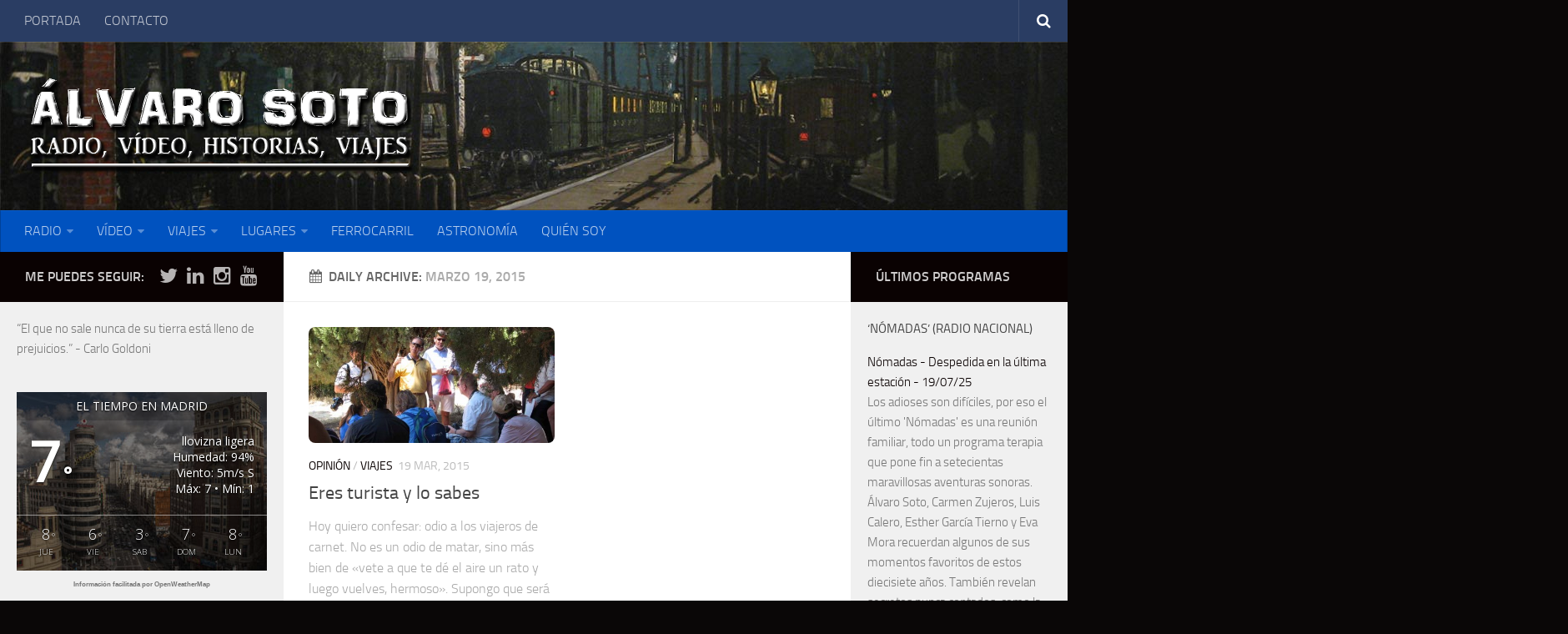

--- FILE ---
content_type: text/html; charset=UTF-8
request_url: http://alvarosoto.com/2015/03/19/
body_size: 47632
content:
<!DOCTYPE html> 
<html class="no-js" lang="es">

<head>
	<meta charset="UTF-8">
	<meta name="viewport" content="width=device-width, initial-scale=1.0">
	<link rel="profile" href="http://gmpg.org/xfn/11">
	<link rel="pingback" href="http://alvarosoto.com/xmlrpc.php">
	
	<title>19/03/2015 &#8211; ÁLVARO SOTO | WEB PERSONAL</title>
<script>document.documentElement.className = document.documentElement.className.replace("no-js","js");</script>
<link rel='dns-prefetch' href='//fonts.googleapis.com' />
<link rel='dns-prefetch' href='//s.w.org' />
<link rel="alternate" type="application/rss+xml" title="ÁLVARO SOTO | WEB PERSONAL &raquo; Feed" href="http://alvarosoto.com/feed/" />
<link rel="alternate" type="application/rss+xml" title="ÁLVARO SOTO | WEB PERSONAL &raquo; Feed de los comentarios" href="http://alvarosoto.com/comments/feed/" />
		<script type="text/javascript">
			window._wpemojiSettings = {"baseUrl":"https:\/\/s.w.org\/images\/core\/emoji\/12.0.0-1\/72x72\/","ext":".png","svgUrl":"https:\/\/s.w.org\/images\/core\/emoji\/12.0.0-1\/svg\/","svgExt":".svg","source":{"concatemoji":"http:\/\/alvarosoto.com\/wp-includes\/js\/wp-emoji-release.min.js?ver=5.3.2"}};
			!function(e,a,t){var r,n,o,i,p=a.createElement("canvas"),s=p.getContext&&p.getContext("2d");function c(e,t){var a=String.fromCharCode;s.clearRect(0,0,p.width,p.height),s.fillText(a.apply(this,e),0,0);var r=p.toDataURL();return s.clearRect(0,0,p.width,p.height),s.fillText(a.apply(this,t),0,0),r===p.toDataURL()}function l(e){if(!s||!s.fillText)return!1;switch(s.textBaseline="top",s.font="600 32px Arial",e){case"flag":return!c([127987,65039,8205,9895,65039],[127987,65039,8203,9895,65039])&&(!c([55356,56826,55356,56819],[55356,56826,8203,55356,56819])&&!c([55356,57332,56128,56423,56128,56418,56128,56421,56128,56430,56128,56423,56128,56447],[55356,57332,8203,56128,56423,8203,56128,56418,8203,56128,56421,8203,56128,56430,8203,56128,56423,8203,56128,56447]));case"emoji":return!c([55357,56424,55356,57342,8205,55358,56605,8205,55357,56424,55356,57340],[55357,56424,55356,57342,8203,55358,56605,8203,55357,56424,55356,57340])}return!1}function d(e){var t=a.createElement("script");t.src=e,t.defer=t.type="text/javascript",a.getElementsByTagName("head")[0].appendChild(t)}for(i=Array("flag","emoji"),t.supports={everything:!0,everythingExceptFlag:!0},o=0;o<i.length;o++)t.supports[i[o]]=l(i[o]),t.supports.everything=t.supports.everything&&t.supports[i[o]],"flag"!==i[o]&&(t.supports.everythingExceptFlag=t.supports.everythingExceptFlag&&t.supports[i[o]]);t.supports.everythingExceptFlag=t.supports.everythingExceptFlag&&!t.supports.flag,t.DOMReady=!1,t.readyCallback=function(){t.DOMReady=!0},t.supports.everything||(n=function(){t.readyCallback()},a.addEventListener?(a.addEventListener("DOMContentLoaded",n,!1),e.addEventListener("load",n,!1)):(e.attachEvent("onload",n),a.attachEvent("onreadystatechange",function(){"complete"===a.readyState&&t.readyCallback()})),(r=t.source||{}).concatemoji?d(r.concatemoji):r.wpemoji&&r.twemoji&&(d(r.twemoji),d(r.wpemoji)))}(window,document,window._wpemojiSettings);
		</script>
		<style type="text/css">
img.wp-smiley,
img.emoji {
	display: inline !important;
	border: none !important;
	box-shadow: none !important;
	height: 1em !important;
	width: 1em !important;
	margin: 0 .07em !important;
	vertical-align: -0.1em !important;
	background: none !important;
	padding: 0 !important;
}
</style>
	<link rel='stylesheet' id='wp-block-library-css'  href='http://alvarosoto.com/wp-includes/css/dist/block-library/style.min.css?ver=5.3.2' type='text/css' media='all' />
<link rel='stylesheet' id='awesome-weather-css'  href='http://alvarosoto.com/wp-content/plugins/awesome-weather/awesome-weather.css?ver=5.3.2' type='text/css' media='all' />
<style id='awesome-weather-inline-css' type='text/css'>
.awesome-weather-wrap { font-family: 'Open Sans', sans-serif;  font-weight: 400; font-size: 14px; line-height: 14px; } 
</style>
<link rel='stylesheet' id='opensans-googlefont-css'  href='https://fonts.googleapis.com/css?family=Open+Sans%3A400%2C300&#038;ver=5.3.2' type='text/css' media='all' />
<link rel='stylesheet' id='contact-form-7-css'  href='http://alvarosoto.com/wp-content/plugins/contact-form-7/includes/css/styles.css?ver=5.1.6' type='text/css' media='all' />
<link rel='stylesheet' id='responsive-lightbox-swipebox-front-css'  href='http://alvarosoto.com/wp-content/plugins/responsive-lightbox/assets/swipebox/source/swipebox.css?ver=5.3.2' type='text/css' media='all' />
<link rel='stylesheet' id='style-css'  href='http://alvarosoto.com/wp-content/themes/hueman/style.css?ver=5.3.2' type='text/css' media='all' />
<link rel='stylesheet' id='responsive-css'  href='http://alvarosoto.com/wp-content/themes/hueman/responsive.css?ver=5.3.2' type='text/css' media='all' />
<link rel='stylesheet' id='font-awesome-css'  href='http://alvarosoto.com/wp-content/themes/hueman/fonts/font-awesome.min.css?ver=5.3.2' type='text/css' media='all' />
<script type='text/javascript' src='http://alvarosoto.com/wp-includes/js/jquery/jquery.js?ver=1.12.4-wp'></script>
<script type='text/javascript' src='http://alvarosoto.com/wp-includes/js/jquery/jquery-migrate.min.js?ver=1.4.1'></script>
<script type='text/javascript' src='http://alvarosoto.com/wp-content/plugins/responsive-lightbox/assets/swipebox/source/jquery.swipebox.min.js?ver=5.3.2'></script>
<script type='text/javascript'>
/* <![CDATA[ */
var rlArgs = {"script":"swipebox","selector":"lightbox","custom_events":"","activeGalleries":"1","animation":"1","hideBars":"1","hideBarsDelay":"5000","videoMaxWidth":"1080"};
/* ]]> */
</script>
<script type='text/javascript' src='http://alvarosoto.com/wp-content/plugins/responsive-lightbox/js/front.js?ver=5.3.2'></script>
<script type='text/javascript' src='http://alvarosoto.com/wp-content/themes/hueman/js/jquery.flexslider.min.js?ver=5.3.2'></script>
<link rel='https://api.w.org/' href='http://alvarosoto.com/wp-json/' />
<link rel="EditURI" type="application/rsd+xml" title="RSD" href="http://alvarosoto.com/xmlrpc.php?rsd" />
<link rel="wlwmanifest" type="application/wlwmanifest+xml" href="http://alvarosoto.com/wp-includes/wlwmanifest.xml" /> 
<meta name="generator" content="WordPress 5.3.2" />
<link rel="shortcut icon" href="http://alvarosoto.com/wp-content/uploads/2015/03/favico1.png" />
<!--[if lt IE 9]>
<script src="http://alvarosoto.com/wp-content/themes/hueman/js/ie/html5.js"></script>
<script src="http://alvarosoto.com/wp-content/themes/hueman/js/ie/selectivizr.js"></script>
<![endif]-->
<style type="text/css">
/* Dynamic CSS: For no styles in head, copy and put the css below in your custom.css or child theme's style.css, disable dynamic styles */
.sidebar .widget { padding-left: 20px; padding-right: 20px; padding-top: 20px; }

::selection { background-color: #0a0202; }
::-moz-selection { background-color: #0a0202; }

a,
.themeform label .required,
#flexslider-featured .flex-direction-nav .flex-next:hover,
#flexslider-featured .flex-direction-nav .flex-prev:hover,
.post-hover:hover .post-title a,
.post-title a:hover,
.s1 .post-nav li a:hover i,
.content .post-nav li a:hover i,
.post-related a:hover,
.s1 .widget_rss ul li a,
#footer .widget_rss ul li a,
.s1 .widget_calendar a,
#footer .widget_calendar a,
.s1 .alx-tab .tab-item-category a,
.s1 .alx-posts .post-item-category a,
.s1 .alx-tab li:hover .tab-item-title a,
.s1 .alx-tab li:hover .tab-item-comment a,
.s1 .alx-posts li:hover .post-item-title a,
#footer .alx-tab .tab-item-category a,
#footer .alx-posts .post-item-category a,
#footer .alx-tab li:hover .tab-item-title a,
#footer .alx-tab li:hover .tab-item-comment a,
#footer .alx-posts li:hover .post-item-title a,
.comment-tabs li.active a,
.comment-awaiting-moderation,
.child-menu a:hover,
.child-menu .current_page_item > a,
.wp-pagenavi a { color: #0a0202; }

.themeform input[type="submit"],
.themeform button[type="submit"],
.s1 .sidebar-top,
.s1 .sidebar-toggle,
#flexslider-featured .flex-control-nav li a.flex-active,
.post-tags a:hover,
.s1 .widget_calendar caption,
#footer .widget_calendar caption,
.author-bio .bio-avatar:after,
.commentlist li.bypostauthor > .comment-body:after,
.commentlist li.comment-author-admin > .comment-body:after { background-color: #0a0202; }

.post-format .format-container { border-color: #0a0202; }

.s1 .alx-tabs-nav li.active a,
#footer .alx-tabs-nav li.active a,
.comment-tabs li.active a,
.wp-pagenavi a:hover,
.wp-pagenavi a:active,
.wp-pagenavi span.current { border-bottom-color: #0a0202!important; }				
				

.s2 .post-nav li a:hover i,
.s2 .widget_rss ul li a,
.s2 .widget_calendar a,
.s2 .alx-tab .tab-item-category a,
.s2 .alx-posts .post-item-category a,
.s2 .alx-tab li:hover .tab-item-title a,
.s2 .alx-tab li:hover .tab-item-comment a,
.s2 .alx-posts li:hover .post-item-title a { color: #0a0202; }

.s2 .sidebar-top,
.s2 .sidebar-toggle,
.post-comments,
.jp-play-bar,
.jp-volume-bar-value,
.s2 .widget_calendar caption { background-color: #0a0202; }

.s2 .alx-tabs-nav li.active a { border-bottom-color: #0a0202; }
.post-comments span:before { border-right-color: #0a0202; }				
				

.search-expand,
#nav-topbar.nav-container { background-color: #2a3d63; }
@media only screen and (min-width: 720px) {
	#nav-topbar .nav ul { background-color: #2a3d63; }
}			
				

#header { background-color: #000000; }
@media only screen and (min-width: 720px) {
	#nav-header .nav ul { background-color: #000000; }
}			
				

#nav-header.nav-container { background-color: #0052bf; }
@media only screen and (min-width: 720px) {
	#nav-header .nav ul { background-color: #0052bf; }
}			
				
#footer-bottom { background-color: #0a0909; }
.site-title a img { max-height: 200px; }
img { -webkit-border-radius: 8px; border-radius: 8px; }
body { background: #0a0707 url(http://alvarosoto.com/wp-content/uploads/2020/12/mooning.jpg) fixed center top repeat; }
</style>
</head>

<body class="archive date col-3cm boxed topbar-enabled chrome">

<div id="wrapper">

	<header id="header">
	
					<nav class="nav-container group" id="nav-topbar">
				<div class="nav-toggle"><i class="fa fa-bars"></i></div>
				<div class="nav-text"><!-- put your mobile menu text here --></div>
				<div class="nav-wrap container"><ul id="menu-menu-topbar" class="nav container-inner group"><li id="menu-item-129" class="menu-item menu-item-type-custom menu-item-object-custom menu-item-129"><a href="http://www.alvarosoto.com">PORTADA</a></li>
<li id="menu-item-146" class="menu-item menu-item-type-post_type menu-item-object-page menu-item-146"><a href="http://alvarosoto.com/contacto/">CONTACTO</a></li>
</ul></div>
				
				<div class="container">
					<div class="container-inner">		
						<div class="toggle-search"><i class="fa fa-search"></i></div>
						<div class="search-expand">
							<div class="search-expand-inner">
								<form method="get" class="searchform themeform" action="http://alvarosoto.com/">
	<div>
		<input type="text" class="search" name="s" onblur="if(this.value=='')this.value='';" onfocus="if(this.value=='')this.value='';" value="" />
	</div>
</form>							</div>
						</div>
					</div><!--/.container-inner-->
				</div><!--/.container-->
				
			</nav><!--/#nav-topbar-->
				
		<div class="container group">
			<div class="container-inner">
				
								<div class="group pad">
					<p class="site-title"><a href="http://alvarosoto.com/" rel="home"><img src="http://alvarosoto.com/wp-content/uploads/2015/03/logo_alvarosoto.png" alt="ÁLVARO SOTO | WEB PERSONAL"></a></p>
															<div id="header-ads">
											</div><!--/#header-ads-->
									</div>
								
									<nav class="nav-container group" id="nav-header">
						<div class="nav-toggle"><i class="fa fa-bars"></i></div>
						<div class="nav-text"><!-- put your mobile menu text here --></div>
						<div class="nav-wrap container"><ul id="menu-menu-principal" class="nav container-inner group"><li id="menu-item-104" class="menu-item menu-item-type-taxonomy menu-item-object-category menu-item-has-children menu-item-104"><a href="http://alvarosoto.com/category/radio/">RADIO</a>
<ul class="sub-menu">
	<li id="menu-item-80" class="menu-item menu-item-type-post_type menu-item-object-page menu-item-80"><a href="http://alvarosoto.com/documentos-rne/">&#8216;Documentos RNE&#8217;</a></li>
	<li id="menu-item-101" class="menu-item menu-item-type-post_type menu-item-object-page menu-item-101"><a href="http://alvarosoto.com/nomadas/">&#8216;Nómadas&#8217;</a></li>
	<li id="menu-item-106" class="menu-item menu-item-type-custom menu-item-object-custom menu-item-106"><a href="http://www.rtve.es/nomadas">Web de &#8216;Nómadas&#8217;</a></li>
	<li id="menu-item-1262" class="menu-item menu-item-type-post_type menu-item-object-page menu-item-1262"><a href="http://alvarosoto.com/cincopistas/">&#8216;Cinco pistas&#8217;</a></li>
</ul>
</li>
<li id="menu-item-105" class="menu-item menu-item-type-taxonomy menu-item-object-category menu-item-has-children menu-item-105"><a href="http://alvarosoto.com/category/videos/">VÍDEO</a>
<ul class="sub-menu">
	<li id="menu-item-98" class="menu-item menu-item-type-post_type menu-item-object-page menu-item-98"><a href="http://alvarosoto.com/nomadas-en-tve-24-horas/">&#8216;Nómadas&#8217; en TVE</a></li>
</ul>
</li>
<li id="menu-item-109" class="menu-item menu-item-type-taxonomy menu-item-object-category menu-item-has-children menu-item-109"><a href="http://alvarosoto.com/category/viajes/">VIAJES</a>
<ul class="sub-menu">
	<li id="menu-item-115" class="menu-item menu-item-type-taxonomy menu-item-object-category menu-item-115"><a href="http://alvarosoto.com/category/viajes/europa/">Europa</a></li>
	<li id="menu-item-113" class="menu-item menu-item-type-taxonomy menu-item-object-category menu-item-113"><a href="http://alvarosoto.com/category/viajes/america/">América</a></li>
	<li id="menu-item-112" class="menu-item menu-item-type-taxonomy menu-item-object-category menu-item-112"><a href="http://alvarosoto.com/category/viajes/africa/">África</a></li>
	<li id="menu-item-114" class="menu-item menu-item-type-taxonomy menu-item-object-category menu-item-114"><a href="http://alvarosoto.com/category/viajes/asia/">Asia</a></li>
	<li id="menu-item-117" class="menu-item menu-item-type-taxonomy menu-item-object-category menu-item-117"><a href="http://alvarosoto.com/category/viajes/oceania/">Oceanía</a></li>
</ul>
</li>
<li id="menu-item-108" class="menu-item menu-item-type-taxonomy menu-item-object-category menu-item-has-children menu-item-108"><a href="http://alvarosoto.com/category/lugares/">LUGARES</a>
<ul class="sub-menu">
	<li id="menu-item-110" class="menu-item menu-item-type-taxonomy menu-item-object-category menu-item-110"><a href="http://alvarosoto.com/category/lugares/abandonos/">Abandonos y ruinas</a></li>
</ul>
</li>
<li id="menu-item-107" class="menu-item menu-item-type-taxonomy menu-item-object-category menu-item-107"><a href="http://alvarosoto.com/category/ferrocarril/">FERROCARRIL</a></li>
<li id="menu-item-432" class="menu-item menu-item-type-taxonomy menu-item-object-category menu-item-432"><a href="http://alvarosoto.com/category/astronomia/">ASTRONOMÍA</a></li>
<li id="menu-item-166" class="menu-item menu-item-type-post_type menu-item-object-page menu-item-166"><a href="http://alvarosoto.com/sobre-mi/">QUIÉN SOY</a></li>
</ul></div>
					</nav><!--/#nav-header-->
								
			</div><!--/.container-inner-->
		</div><!--/.container-->
		
	</header><!--/#header-->
	
	<div class="container" id="page">
		<div class="container-inner">			
			<div class="main">
				<div class="main-inner group">
<section class="content">

	<div class="page-title pad group">

			<h1><i class="fa fa-calendar"></i>Daily Archive: <span>marzo 19, 2015</span></h1>
		
	
</div><!--/.page-title-->	
	<div class="pad group">		
		
				
				
						<div class="post-list group">
				<div class="post-row">					<article id="post-240" class="group post-240 post type-post status-publish format-standard has-post-thumbnail hentry category-opinion category-viajes tag-postureo tag-turista tag-viajero tag-viajes">	
	<div class="post-inner post-hover">
		
		<div class="post-thumbnail">
			<a href="http://alvarosoto.com/2015/03/eres-turista-y-lo-sabes/" title="Eres turista y lo sabes">
									<img width="520" height="245" src="http://alvarosoto.com/wp-content/uploads/2015/03/turistas-520x245.jpg" class="attachment-thumb-medium size-thumb-medium wp-post-image" alt="Turismo en la isla de Kos" srcset="http://alvarosoto.com/wp-content/uploads/2015/03/turistas-520x245.jpg 520w, http://alvarosoto.com/wp-content/uploads/2015/03/turistas-300x141.jpg 300w, http://alvarosoto.com/wp-content/uploads/2015/03/turistas.jpg 720w" sizes="(max-width: 520px) 100vw, 520px" />																			</a>
					</div><!--/.post-thumbnail-->
		
		<div class="post-meta group">
			<p class="post-category"><a href="http://alvarosoto.com/category/opinion/" rel="category tag">Opinión</a> / <a href="http://alvarosoto.com/category/viajes/" rel="category tag">Viajes</a></p>
			<p class="post-date">19 Mar, 2015</p>
		</div><!--/.post-meta-->
		
		<h2 class="post-title">
			<a href="http://alvarosoto.com/2015/03/eres-turista-y-lo-sabes/" rel="bookmark" title="Eres turista y lo sabes">Eres turista y lo sabes</a>
		</h2><!--/.post-title-->
		
				<div class="entry excerpt">				
			<p>Hoy quiero confesar: odio a los viajeros de carnet. No es un odio de matar, sino más bien de «vete a que te dé el aire un rato y luego vuelves, hermoso». Supongo que será porque el viaje forma parte de mi rutina laboral desde hace siete años y, de forma voluntaria e involuntaria, estoy siempre en contacto con trotamundos de&#46;&#46;&#46;</p>
		</div><!--/.entry-->
				
	</div><!--/.post-inner-->	
</article><!--/.post-->					</div>			</div><!--/.post-list-->
					
			<nav class="pagination group">
				</nav><!--/.pagination-->
			
				
	</div><!--/.pad-->
	
</section><!--/.content-->


	<div class="sidebar s1">
		
		<a class="sidebar-toggle" title="Expandir barra lateral"><i class="fa icon-sidebar-toggle"></i></a>
		
		<div class="sidebar-content">
			
						<div class="sidebar-top group">
				<p>Me puedes seguir:</p>
				<ul class="social-links"><li><a rel="nofollow" class="social-tooltip" title="Twitter" href="http://www.twitter.com/radioalvaro" target="Array"><i class="fa fa-twitter" ></i></a></li><li><a rel="nofollow" class="social-tooltip" title="LinkedIn" href="http://es.linkedin.com/in/radioalvaro" target="Array"><i class="fa fa-linkedin" ></i></a></li><li><a rel="nofollow" class="social-tooltip" title="Instagram" href="http://www.instagram.com/radioalvaro" target="Array"><i class="fa fa-instagram " ></i></a></li><li><a rel="nofollow" class="social-tooltip" title="YouTube" href="https://www.youtube.com/channel/UCx_gJcTfQmN0TgHsEhCRtjA" target="Array"><i class="fa fa-youtube" ></i></a></li></ul>			</div>
						
						
						
			<div id="randomize-4" class="widget randomize">“El que no sale nunca de su tierra está lleno de prejuicios.” - Carlo Goldoni</div><div id="awesomeweatherwidget-7" class="widget widget_awesomeweatherwidget"><div id="awesome-weather-madrid" class="awesome-weather-wrap awecf awe_wide awe_custom awe_with_stats awe-code-300 awe-desc-llovizna-ligera darken" style=" color: #ffffff;  background-color: #0052bf; "><div class="awesome-weather-cover" style='background-image: url(http://alvarosoto.com/wp-content/uploads/2016/12/weather1.jpg);'><div class="awesome-weather-darken"><div class="awesome-weather-header">EL TIEMPO EN MADRID</div><div class="awesome-weather-current-temp"><strong>7<sup>&deg;</sup></strong></div><!-- /.awesome-weather-current-temp --><div class="awesome-weather-todays-stats"><div class="awe_desc">llovizna ligera</div><div class="awe_humidty">Humedad: 94%</div><div class="awe_wind">Viento: 5m/s S</div><div class="awe_highlow">Máx: 7 &bull; Mín: 1</div></div><!-- /.awesome-weather-todays-stats --><div class="awesome-weather-forecast awe_days_5 awecf">
				<div class="awesome-weather-forecast-day">
					<div class="awesome-weather-forecast-day-temp">8<sup>&deg;</sup></div>
					<div class="awesome-weather-forecast-day-abbr">Jue</div>
				</div>
				<div class="awesome-weather-forecast-day">
					<div class="awesome-weather-forecast-day-temp">6<sup>&deg;</sup></div>
					<div class="awesome-weather-forecast-day-abbr">Vie</div>
				</div>
				<div class="awesome-weather-forecast-day">
					<div class="awesome-weather-forecast-day-temp">3<sup>&deg;</sup></div>
					<div class="awesome-weather-forecast-day-abbr">Sab</div>
				</div>
				<div class="awesome-weather-forecast-day">
					<div class="awesome-weather-forecast-day-temp">7<sup>&deg;</sup></div>
					<div class="awesome-weather-forecast-day-abbr">Dom</div>
				</div>
				<div class="awesome-weather-forecast-day">
					<div class="awesome-weather-forecast-day-temp">8<sup>&deg;</sup></div>
					<div class="awesome-weather-forecast-day-abbr">Lun</div>
				</div></div><!-- /.awesome-weather-forecast --></div><!-- /.awesome-weather-darken --></div><!-- /.awesome-weather-cover --></div> <!-- /.awesome-weather-wrap --><div class="awesome-weather-attribution">Información facilitada por OpenWeatherMap</div></div><div id="search-2" class="widget widget_search"><h3>¿Qué buscas en ALVAROSOTO.COM?</h3><form method="get" class="searchform themeform" action="http://alvarosoto.com/">
	<div>
		<input type="text" class="search" name="s" onblur="if(this.value=='')this.value='';" onfocus="if(this.value=='')this.value='';" value="" />
	</div>
</form></div>		<div id="recent-posts-2" class="widget widget_recent_entries">		<h3>Lo último</h3>		<ul>
											<li>
					<a href="http://alvarosoto.com/2020/08/comas-sola-la-mirada-de-la-noche/">Comas Solà, la mirada de la noche</a>
									</li>
											<li>
					<a href="http://alvarosoto.com/2019/03/isabel-barreto-pionera-navegante/">Isabel Barreto, pionera navegante</a>
									</li>
											<li>
					<a href="http://alvarosoto.com/2019/03/baleares-y-los-naufragos-del-roma/">Baleares y los náufragos del Roma</a>
									</li>
											<li>
					<a href="http://alvarosoto.com/2018/12/el-bosque-vuelve-a-la-ciudad/">El bosque vuelve a la ciudad</a>
									</li>
											<li>
					<a href="http://alvarosoto.com/2018/02/un-siglo-de-la-gripe-espanola/">Un siglo de la gripe española</a>
									</li>
					</ul>
		</div><div id="alxposts-2" class="widget widget_alx_posts">

			
	<ul class="alx-posts group thumbs-enabled">
				<li>
			
						<div class="post-item-thumbnail">
				<a href="http://alvarosoto.com/2016/03/un-viaje-de-3-000-km-por-islandia/" title="Un viaje de 3.000 km por Islandia">
											<img width="520" height="245" src="http://alvarosoto.com/wp-content/uploads/2016/03/card-520x245.jpg" class="attachment-thumb-medium size-thumb-medium wp-post-image" alt="Tarjeta de embarque" srcset="http://alvarosoto.com/wp-content/uploads/2016/03/card-520x245.jpg 520w, http://alvarosoto.com/wp-content/uploads/2016/03/card-300x141.jpg 300w, http://alvarosoto.com/wp-content/uploads/2016/03/card.jpg 720w" sizes="(max-width: 520px) 100vw, 520px" />																								</a>
			</div>
						
			<div class="post-item-inner group">
				<p class="post-item-category"><a href="http://alvarosoto.com/category/viajes/europa/" rel="category tag">Europa</a> / <a href="http://alvarosoto.com/category/viajes/" rel="category tag">Viajes</a></p>				<p class="post-item-title"><a href="http://alvarosoto.com/2016/03/un-viaje-de-3-000-km-por-islandia/" rel="bookmark" title="Un viaje de 3.000 km por Islandia">Un viaje de 3.000 km por Islandia</a></p>
							</div>
			
		</li>
				<li>
			
						<div class="post-item-thumbnail">
				<a href="http://alvarosoto.com/2018/02/un-siglo-de-la-gripe-espanola/" title="Un siglo de la gripe española">
											<img width="520" height="245" src="http://alvarosoto.com/wp-content/uploads/2018/02/gripe_espanola-720x340-520x245.jpg" class="attachment-thumb-medium size-thumb-medium wp-post-image" alt="“La pandemia de 1918: la llamaron gripe española“ (RNE)" srcset="http://alvarosoto.com/wp-content/uploads/2018/02/gripe_espanola-720x340-520x245.jpg 520w, http://alvarosoto.com/wp-content/uploads/2018/02/gripe_espanola-720x340-300x142.jpg 300w, http://alvarosoto.com/wp-content/uploads/2018/02/gripe_espanola-720x340.jpg 720w" sizes="(max-width: 520px) 100vw, 520px" />															<span class="thumb-icon small"><i class="fa fa-volume-up"></i></span>									</a>
			</div>
						
			<div class="post-item-inner group">
				<p class="post-item-category"><a href="http://alvarosoto.com/category/radio/documentos-rne/" rel="category tag">Documentos RNE</a> / <a href="http://alvarosoto.com/category/radio/" rel="category tag">Radio</a></p>				<p class="post-item-title"><a href="http://alvarosoto.com/2018/02/un-siglo-de-la-gripe-espanola/" rel="bookmark" title="Un siglo de la gripe española">Un siglo de la gripe española</a></p>
							</div>
			
		</li>
				<li>
			
						<div class="post-item-thumbnail">
				<a href="http://alvarosoto.com/2018/12/el-bosque-vuelve-a-la-ciudad/" title="El bosque vuelve a la ciudad">
											<img width="520" height="245" src="http://alvarosoto.com/wp-content/uploads/2018/12/IMG_20181218_131615-e1545666500972-520x245.jpeg" class="attachment-thumb-medium size-thumb-medium wp-post-image" alt="" srcset="http://alvarosoto.com/wp-content/uploads/2018/12/IMG_20181218_131615-e1545666500972-520x245.jpeg 520w, http://alvarosoto.com/wp-content/uploads/2018/12/IMG_20181218_131615-e1545666500972-720x340.jpeg 720w" sizes="(max-width: 520px) 100vw, 520px" />																								</a>
			</div>
						
			<div class="post-item-inner group">
				<p class="post-item-category"><a href="http://alvarosoto.com/category/viajes/europa/" rel="category tag">Europa</a> / <a href="http://alvarosoto.com/category/viajes/" rel="category tag">Viajes</a></p>				<p class="post-item-title"><a href="http://alvarosoto.com/2018/12/el-bosque-vuelve-a-la-ciudad/" rel="bookmark" title="El bosque vuelve a la ciudad">El bosque vuelve a la ciudad</a></p>
							</div>
			
		</li>
				<li>
			
						<div class="post-item-thumbnail">
				<a href="http://alvarosoto.com/2016/02/diario-de-islandia-v-myvatn/" title="Diario de Islandia V: Mývatn">
											<img width="520" height="245" src="http://alvarosoto.com/wp-content/uploads/2016/02/hotsteam-520x245.jpg" class="attachment-thumb-medium size-thumb-medium wp-post-image" alt="Señal de peligro" srcset="http://alvarosoto.com/wp-content/uploads/2016/02/hotsteam-520x245.jpg 520w, http://alvarosoto.com/wp-content/uploads/2016/02/hotsteam-300x141.jpg 300w, http://alvarosoto.com/wp-content/uploads/2016/02/hotsteam.jpg 720w" sizes="(max-width: 520px) 100vw, 520px" />																								</a>
			</div>
						
			<div class="post-item-inner group">
				<p class="post-item-category"><a href="http://alvarosoto.com/category/viajes/europa/" rel="category tag">Europa</a> / <a href="http://alvarosoto.com/category/viajes/" rel="category tag">Viajes</a></p>				<p class="post-item-title"><a href="http://alvarosoto.com/2016/02/diario-de-islandia-v-myvatn/" rel="bookmark" title="Diario de Islandia V: Mývatn">Diario de Islandia V: Mývatn</a></p>
							</div>
			
		</li>
				<li>
			
						<div class="post-item-thumbnail">
				<a href="http://alvarosoto.com/2015/03/el-tunel-hundido-de-somosierra/" title="El túnel hundido de Somosierra">
											<img width="520" height="245" src="http://alvarosoto.com/wp-content/uploads/2015/03/tunel_somosierra-520x245.jpg" class="attachment-thumb-medium size-thumb-medium wp-post-image" alt="Filtraciones en el túnel de Somosierra" srcset="http://alvarosoto.com/wp-content/uploads/2015/03/tunel_somosierra-520x245.jpg 520w, http://alvarosoto.com/wp-content/uploads/2015/03/tunel_somosierra-300x141.jpg 300w, http://alvarosoto.com/wp-content/uploads/2015/03/tunel_somosierra.jpg 720w" sizes="(max-width: 520px) 100vw, 520px" />																								</a>
			</div>
						
			<div class="post-item-inner group">
				<p class="post-item-category"><a href="http://alvarosoto.com/category/lugares/abandonos/" rel="category tag">Abandonos y ruinas</a> / <a href="http://alvarosoto.com/category/ferrocarril/" rel="category tag">Ferrocarril</a></p>				<p class="post-item-title"><a href="http://alvarosoto.com/2015/03/el-tunel-hundido-de-somosierra/" rel="bookmark" title="El túnel hundido de Somosierra">El túnel hundido de Somosierra</a></p>
							</div>
			
		</li>
				<li>
			
						<div class="post-item-thumbnail">
				<a href="http://alvarosoto.com/2016/02/diario-de-islandia-iii-snaefellsnes/" title="Diario de Islandia III: Snæfellsnes">
											<img width="520" height="245" src="http://alvarosoto.com/wp-content/uploads/2016/02/3-cochesucio-520x245.jpg" class="attachment-thumb-medium size-thumb-medium wp-post-image" alt="El blanco es un color poco sufrido" srcset="http://alvarosoto.com/wp-content/uploads/2016/02/3-cochesucio-520x245.jpg 520w, http://alvarosoto.com/wp-content/uploads/2016/02/3-cochesucio-300x141.jpg 300w, http://alvarosoto.com/wp-content/uploads/2016/02/3-cochesucio.jpg 720w" sizes="(max-width: 520px) 100vw, 520px" />																								</a>
			</div>
						
			<div class="post-item-inner group">
				<p class="post-item-category"><a href="http://alvarosoto.com/category/viajes/europa/" rel="category tag">Europa</a> / <a href="http://alvarosoto.com/category/viajes/" rel="category tag">Viajes</a></p>				<p class="post-item-title"><a href="http://alvarosoto.com/2016/02/diario-de-islandia-iii-snaefellsnes/" rel="bookmark" title="Diario de Islandia III: Snæfellsnes">Diario de Islandia III: Snæfellsnes</a></p>
							</div>
			
		</li>
				<li>
			
						<div class="post-item-thumbnail">
				<a href="http://alvarosoto.com/2017/03/el-proximo-terremoto-de-lisboa/" title="El próximo terremoto de Lisboa">
											<img width="520" height="245" src="http://alvarosoto.com/wp-content/uploads/2017/03/terremoto_lisboa-520x245.jpg" class="attachment-thumb-medium size-thumb-medium wp-post-image" alt="&quot;El terremoto de Lisboa: tinieblas en el Siglo de las Luces&quot; (RNE)" srcset="http://alvarosoto.com/wp-content/uploads/2017/03/terremoto_lisboa-520x245.jpg 520w, http://alvarosoto.com/wp-content/uploads/2017/03/terremoto_lisboa-300x141.jpg 300w, http://alvarosoto.com/wp-content/uploads/2017/03/terremoto_lisboa.jpg 720w" sizes="(max-width: 520px) 100vw, 520px" />															<span class="thumb-icon small"><i class="fa fa-volume-up"></i></span>									</a>
			</div>
						
			<div class="post-item-inner group">
				<p class="post-item-category"><a href="http://alvarosoto.com/category/radio/documentos-rne/" rel="category tag">Documentos RNE</a> / <a href="http://alvarosoto.com/category/radio/" rel="category tag">Radio</a></p>				<p class="post-item-title"><a href="http://alvarosoto.com/2017/03/el-proximo-terremoto-de-lisboa/" rel="bookmark" title="El próximo terremoto de Lisboa">El próximo terremoto de Lisboa</a></p>
							</div>
			
		</li>
				<li>
			
						<div class="post-item-thumbnail">
				<a href="http://alvarosoto.com/2016/02/diario-de-islandia-i-reykjavik/" title="Diario de Islandia I: Reykjavík">
											<img width="520" height="245" src="http://alvarosoto.com/wp-content/uploads/2016/02/reykjavik-520x245.jpg" class="attachment-thumb-medium size-thumb-medium wp-post-image" alt="Tjörnin de Reykjavík" srcset="http://alvarosoto.com/wp-content/uploads/2016/02/reykjavik-520x245.jpg 520w, http://alvarosoto.com/wp-content/uploads/2016/02/reykjavik-300x141.jpg 300w, http://alvarosoto.com/wp-content/uploads/2016/02/reykjavik.jpg 720w" sizes="(max-width: 520px) 100vw, 520px" />																								</a>
			</div>
						
			<div class="post-item-inner group">
				<p class="post-item-category"><a href="http://alvarosoto.com/category/viajes/europa/" rel="category tag">Europa</a> / <a href="http://alvarosoto.com/category/viajes/" rel="category tag">Viajes</a></p>				<p class="post-item-title"><a href="http://alvarosoto.com/2016/02/diario-de-islandia-i-reykjavik/" rel="bookmark" title="Diario de Islandia I: Reykjavík">Diario de Islandia I: Reykjavík</a></p>
							</div>
			
		</li>
					</ul><!--/.alx-posts-->

</div>
<div id="text-2" class="widget widget_text"><h3>Vídeo destacado</h3>			<div class="textwidget"><iframe src="https://www.youtube.com/embed/yFGaARuEhDQ" frameborder="0" allowfullscreen></iframe></div>
		</div><div id="categories-2" class="widget widget_categories"><h3>¿De qué hablamos aquí?</h3><form action="http://alvarosoto.com" method="get"><label class="screen-reader-text" for="cat">¿De qué hablamos aquí?</label><select  name='cat' id='cat' class='postform' >
	<option value='-1'>Elegir la categoría</option>
	<option class="level-0" value="11">Astronomía</option>
	<option class="level-0" value="10">Ferrocarril</option>
	<option class="level-0" value="19">Gente</option>
	<option class="level-0" value="14">Libros</option>
	<option class="level-0" value="18">Lugares</option>
	<option class="level-1" value="12">&nbsp;&nbsp;&nbsp;Abandonos y ruinas</option>
	<option class="level-0" value="13">Opinión</option>
	<option class="level-0" value="6">Radio</option>
	<option class="level-1" value="8">&nbsp;&nbsp;&nbsp;Documentos RNE</option>
	<option class="level-0" value="9">Viajes</option>
	<option class="level-1" value="25">&nbsp;&nbsp;&nbsp;América</option>
	<option class="level-1" value="27">&nbsp;&nbsp;&nbsp;Asia</option>
	<option class="level-1" value="23">&nbsp;&nbsp;&nbsp;Europa</option>
	<option class="level-0" value="15">Vídeos</option>
</select>
</form>
<script type="text/javascript">
/* <![CDATA[ */
(function() {
	var dropdown = document.getElementById( "cat" );
	function onCatChange() {
		if ( dropdown.options[ dropdown.selectedIndex ].value > 0 ) {
			dropdown.parentNode.submit();
		}
	}
	dropdown.onchange = onCatChange;
})();
/* ]]> */
</script>

			</div><div id="archives-2" class="widget widget_archive"><h3>HEMEROTECA</h3>		<label class="screen-reader-text" for="archives-dropdown-2">HEMEROTECA</label>
		<select id="archives-dropdown-2" name="archive-dropdown">
			
			<option value="">Elegir el mes</option>
				<option value='http://alvarosoto.com/2020/08/'> agosto 2020 &nbsp;(1)</option>
	<option value='http://alvarosoto.com/2019/03/'> marzo 2019 &nbsp;(2)</option>
	<option value='http://alvarosoto.com/2018/12/'> diciembre 2018 &nbsp;(1)</option>
	<option value='http://alvarosoto.com/2018/02/'> febrero 2018 &nbsp;(1)</option>
	<option value='http://alvarosoto.com/2017/09/'> septiembre 2017 &nbsp;(1)</option>
	<option value='http://alvarosoto.com/2017/05/'> mayo 2017 &nbsp;(1)</option>
	<option value='http://alvarosoto.com/2017/04/'> abril 2017 &nbsp;(1)</option>
	<option value='http://alvarosoto.com/2017/03/'> marzo 2017 &nbsp;(2)</option>
	<option value='http://alvarosoto.com/2016/08/'> agosto 2016 &nbsp;(1)</option>
	<option value='http://alvarosoto.com/2016/03/'> marzo 2016 &nbsp;(1)</option>
	<option value='http://alvarosoto.com/2016/02/'> febrero 2016 &nbsp;(9)</option>
	<option value='http://alvarosoto.com/2015/07/'> julio 2015 &nbsp;(1)</option>
	<option value='http://alvarosoto.com/2015/05/'> mayo 2015 &nbsp;(1)</option>
	<option value='http://alvarosoto.com/2015/03/' selected='selected'> marzo 2015 &nbsp;(3)</option>

		</select>

<script type="text/javascript">
/* <![CDATA[ */
(function() {
	var dropdown = document.getElementById( "archives-dropdown-2" );
	function onSelectChange() {
		if ( dropdown.options[ dropdown.selectedIndex ].value !== '' ) {
			document.location.href = this.options[ this.selectedIndex ].value;
		}
	}
	dropdown.onchange = onSelectChange;
})();
/* ]]> */
</script>

		</div><div id="calendar-6" class="widget widget_calendar"><div id="calendar_wrap" class="calendar_wrap"><table id="wp-calendar">
	<caption>marzo 2015</caption>
	<thead>
	<tr>
		<th scope="col" title="lunes">L</th>
		<th scope="col" title="martes">M</th>
		<th scope="col" title="miércoles">X</th>
		<th scope="col" title="jueves">J</th>
		<th scope="col" title="viernes">V</th>
		<th scope="col" title="sábado">S</th>
		<th scope="col" title="domingo">D</th>
	</tr>
	</thead>

	<tfoot>
	<tr>
		<td colspan="3" id="prev" class="pad">&nbsp;</td>
		<td class="pad">&nbsp;</td>
		<td colspan="3" id="next"><a href="http://alvarosoto.com/2015/05/">May &raquo;</a></td>
	</tr>
	</tfoot>

	<tbody>
	<tr>
		<td colspan="6" class="pad">&nbsp;</td><td>1</td>
	</tr>
	<tr>
		<td>2</td><td>3</td><td>4</td><td>5</td><td>6</td><td>7</td><td>8</td>
	</tr>
	<tr>
		<td>9</td><td>10</td><td>11</td><td>12</td><td>13</td><td>14</td><td><a href="http://alvarosoto.com/2015/03/15/" aria-label="Entradas publicadas el 15 March 2015">15</a></td>
	</tr>
	<tr>
		<td>16</td><td>17</td><td>18</td><td><a href="http://alvarosoto.com/2015/03/19/" aria-label="Entradas publicadas el 19 March 2015">19</a></td><td>20</td><td>21</td><td>22</td>
	</tr>
	<tr>
		<td>23</td><td>24</td><td>25</td><td>26</td><td>27</td><td>28</td><td>29</td>
	</tr>
	<tr>
		<td>30</td><td>31</td>
		<td class="pad" colspan="5">&nbsp;</td>
	</tr>
	</tbody>
	</table></div></div><div id="text-5" class="widget widget_text">			<div class="textwidget"><table border="0" cellspacing="0" cellpadding="0">
  <tr>
    <td width="26"  valign="middle"><a href="http://alvarosoto.com/feed/" target="_blank" rel="noopener noreferrer"><img border="0" src="http://alvarosoto.com/wp-content/uploads/2015/03/feed-icon-14x14.png" width="14" height="14"></a></td>
    <td valign="middle"><a href="http://alvarosoto.com/feed/" target="_blank" rel="noopener noreferrer">Feed RSS</a></td>
  </tr>
</table></div>
		</div>			
		</div><!--/.sidebar-content-->
		
	</div><!--/.sidebar-->

	
<div class="sidebar s2">
	
	<a class="sidebar-toggle" title="Expandir barra lateral"><i class="fa icon-sidebar-toggle"></i></a>
	
	<div class="sidebar-content">
		
				<div class="sidebar-top group">
			<p>Últimos programas</p>
		</div>
				
				
		<div id="rss-3" class="widget widget_rss"><h3><a class="rsswidget" href="http://www.rtve.es/api/programas/23730/audios.rss"><img class="rss-widget-icon" style="border:0" width="14" height="14" src="http://alvarosoto.com/wp-includes/images/rss.png" alt="RSS" /></a> <a class="rsswidget" href="https://www.rtve.es/play/audios/nomadas/">&#8216;NÓMADAS&#8217; (RADIO NACIONAL)</a></h3><ul><li><a class='rsswidget' href='https://www.rtve.es/play/audios/nomadas/ultimo-programa-nomadas-despedida/16669781/'>Nómadas - Despedida en la última estación - 19/07/25</a><div class="rssSummary">Los adioses son difíciles, por eso el último &#039;Nómadas&#039; es una reunión familiar, todo un programa terapia que pone fin a setecientas maravillosas aventuras sonoras. Álvaro Soto, Carmen Zujeros, Luis Calero, Esther García Tierno y Eva Mora recuerdan algunos de sus momentos favoritos de estos diecisiete años. También revelan secretos nunca contados, como la moto [&hellip;]</div></li><li><a class='rsswidget' href='https://www.rtve.es/play/audios/nomadas/nomadas-paises-destinos-pendientes/16661602/'>Nómadas - Sprint final: nómadas a la carrera - 12/07/25</a><div class="rssSummary">Llega el penúltimo programa de &#039;Nómadas&#039; y caemos en la cuenta de que hemos fracasado en nuestro empeño por describir el mundo. A pesar de llevar en antena 17 años, hay 41 países a los que no hemos dedicado un solo minuto de radio. Destinos complicados o inaccesibles; pequeños, peligrosos o simplemente apartados de las [&hellip;]</div></li><li><a class='rsswidget' href='https://www.rtve.es/play/audios/nomadas/brno-moravia-chequia-funcionalismo/16652018/'>Nómadas - Brno: resplandor y tinieblas en Moravia - 05/07/25</a><div class="rssSummary">La segunda ciudad de Chequia transmite muy buenas sensaciones. Tal vez sea el carácter abierto, creativo y acogedor propio de una urbe universitaria, donde una cuarta parte de la población es estudiante. O quizás se deba a la animación de sus calles, la amplia oferta gastronómica, la fama de los vinos moravos o a una [&hellip;]</div></li><li><a class='rsswidget' href='https://www.rtve.es/play/audios/nomadas/quimper-finisterre-bretana-cornualles/16643850/'>Nómadas - Quimper, alma bretona y tres corazones - 28/06/25</a><div class="rssSummary">La capital del departamento francés de Finistère es una ciudad única en el mundo. Desde su misterioso origen, envuelto en brumas de leyenda, se ha desarrollado a lo largo de los siglos en torno a tres centros urbanos: una ciudad episcopal, otra ducal y el yacimiento galorromano primitivo que hoy es el barrio de Locmaria. [&hellip;]</div></li><li><a class='rsswidget' href='https://www.rtve.es/play/audios/nomadas/chequia-kutnahora-litomysl-olomouc/16634030/'>Nómadas - Este de Chequia: Kutná Hora, Litomysl y Olomouc - 21/06/25</a><div class="rssSummary">Porque los tesoros de la República Checa no terminan en Praga y Český Krumlov, hoy planteamos una ruta de trescientos kilómetros hacia el oriente de la capital. En uno de los países con más densidad de lugares Patrimonio de la Humanidad, será fácil engarzar tres ciudades con sello Unesco. La primera, Kutná Hora: nacida y [&hellip;]</div></li><li><a class='rsswidget' href='https://www.rtve.es/play/audios/nomadas/roses-girona-emporda-bulli/16623834/'>Nómadas - Roses: puerto de sabores, mar de historia - 14/06/25</a><div class="rssSummary">Las protegidas aguas de la bahía de Roses escriben la historia y el presente de este municipio de la comarca gerundense del Alt Empordà. Fundada como colonia comercial griega en el siglo IV antes de Cristo, su entorno salpicado de dólmenes y menhires revela una presencia humana mucho más antigua. Los romanos y visigodos dejaron [&hellip;]</div></li></ul></div><div id="text-4" class="widget widget_text">			<div class="textwidget"><p>Todos los programas aquí enlazados son propiedad de Radio Nacional de España y están protegidos por Copyright.</p>
</div>
		</div><div id="text-6" class="widget widget_text">			<div class="textwidget"><a class="twitter-timeline" data-lang="es" data-height="1200" data-theme="light" href="https://twitter.com/radioalvaro?ref_src=twsrc%5Etfw">Tweets by radioalvaro</a> <script async src="https://platform.twitter.com/widgets.js" charset="utf-8"></script></div>
		</div>		
	</div><!--/.sidebar-content-->
	
</div><!--/.sidebar-->	

				</div><!--/.main-inner-->
			</div><!--/.main-->			
		</div><!--/.container-inner-->
	</div><!--/.container-->

	<footer id="footer">
		
				
				
					<nav class="nav-container group" id="nav-footer">
				<div class="nav-toggle"><i class="fa fa-bars"></i></div>
				<div class="nav-text"><!-- put your mobile menu text here --></div>
				<div class="nav-wrap"><ul id="menu-menu-footer" class="nav container group"><li id="menu-item-165" class="menu-item menu-item-type-post_type menu-item-object-page menu-item-165"><a href="http://alvarosoto.com/sobre-mi/">Sobre mí</a></li>
<li id="menu-item-164" class="menu-item menu-item-type-post_type menu-item-object-page menu-item-164"><a href="http://alvarosoto.com/contacto/">Formulario de contacto</a></li>
<li id="menu-item-1068" class="menu-item menu-item-type-post_type menu-item-object-page menu-item-1068"><a href="http://alvarosoto.com/aviso-legal-y-terminos-de-uso/">Aviso legal y términos de uso</a></li>
<li id="menu-item-163" class="menu-item menu-item-type-post_type menu-item-object-page menu-item-163"><a href="http://alvarosoto.com/politica-de-cookies/">Política de cookies</a></li>
<li id="menu-item-169" class="menu-item menu-item-type-custom menu-item-object-custom menu-item-169"><a href="http://alvarosoto.com/feed/">RSS</a></li>
</ul></div>
			</nav><!--/#nav-footer-->
				
		<section class="container" id="footer-bottom">
			<div class="container-inner">
				
				<a id="back-to-top" href="#"><i class="fa fa-angle-up"></i></a>
				
				<div class="pad group">
					
					<div class="grid one-half">
						
													<img id="footer-logo" src="http://alvarosoto.com/wp-content/uploads/2015/03/logo-alvaro.png" alt="">
												
						<div id="copyright">
							<a rel="license" href="http://creativecommons.org/licenses/by-nc-sa/4.0/"><img alt="Licencia de Creative Commons" style="border-width:0" src="https://i.creativecommons.org/l/by-nc-sa/4.0/88x31.png" /></a><br />Esta obra, cuyo autor es <a xmlns:cc="http://creativecommons.org/ns#" href="http://www.alvarosoto.com" property="cc:attributionName" rel="cc:attributionURL">Álvaro Soto</a>, está publicada bajo una <a rel="license" href="http://creativecommons.org/licenses/by-nc-sa/4.0/">licencia de Reconocimiento-NoComercial-CompartirIgual 4.0 Internacional de Creative Commons</a>.<br />
<p>&nbsp</p>
<p>Esta página personal es ajena a Radio Televisión Española (RTVE). Los contenidos aquí enlazados o embebidos son propiedad de sus respectivos autores en los términos establecidos por sus licencias.</p>
													</div><!--/#copyright-->
						
												
					</div>
					
					<div class="grid one-half last">	
						<ul class="social-links"><li><a rel="nofollow" class="social-tooltip" title="Twitter" href="http://www.twitter.com/radioalvaro" target="Array"><i class="fa fa-twitter" ></i></a></li><li><a rel="nofollow" class="social-tooltip" title="LinkedIn" href="http://es.linkedin.com/in/radioalvaro" target="Array"><i class="fa fa-linkedin" ></i></a></li><li><a rel="nofollow" class="social-tooltip" title="Instagram" href="http://www.instagram.com/radioalvaro" target="Array"><i class="fa fa-instagram " ></i></a></li><li><a rel="nofollow" class="social-tooltip" title="YouTube" href="https://www.youtube.com/channel/UCx_gJcTfQmN0TgHsEhCRtjA" target="Array"><i class="fa fa-youtube" ></i></a></li></ul>					</div>
				
				</div><!--/.pad-->
				
			</div><!--/.container-inner-->
		</section><!--/.container-->
		
	</footer><!--/#footer-->

</div><!--/#wrapper-->

<script>
  (function(i,s,o,g,r,a,m){i['GoogleAnalyticsObject']=r;i[r]=i[r]||function(){
  (i[r].q=i[r].q||[]).push(arguments)},i[r].l=1*new Date();a=s.createElement(o),
  m=s.getElementsByTagName(o)[0];a.async=1;a.src=g;m.parentNode.insertBefore(a,m)
  })(window,document,'script','//www.google-analytics.com/analytics.js','ga');

  ga('create', 'UA-62561394-1', 'auto');
  ga('send', 'pageview');

</script>
<script type='text/javascript'>
/* <![CDATA[ */
var wpcf7 = {"apiSettings":{"root":"http:\/\/alvarosoto.com\/wp-json\/contact-form-7\/v1","namespace":"contact-form-7\/v1"}};
/* ]]> */
</script>
<script type='text/javascript' src='http://alvarosoto.com/wp-content/plugins/contact-form-7/includes/js/scripts.js?ver=5.1.6'></script>
<script type='text/javascript' src='http://alvarosoto.com/wp-content/themes/hueman/js/jquery.jplayer.min.js?ver=5.3.2'></script>
<script type='text/javascript' src='http://alvarosoto.com/wp-content/themes/hueman/js/scripts.js?ver=5.3.2'></script>
<script type='text/javascript' src='http://alvarosoto.com/wp-includes/js/wp-embed.min.js?ver=5.3.2'></script>
<!--[if lt IE 9]>
<script src="http://alvarosoto.com/wp-content/themes/hueman/js/ie/respond.js"></script>
<![endif]-->
</body>
</html>

--- FILE ---
content_type: text/css
request_url: http://alvarosoto.com/wp-content/plugins/awesome-weather/awesome-weather.css?ver=5.3.2
body_size: 3382
content:
.awecf:before, .awecf:after { content: " "; display: table; }
.awecf:after { clear: both; }
.awecf { *zoom: 1; }

.awesome-weather-wrap {
	background: #333; transition: background 0.5s ease-in; 
    text-shadow: 0 1px 2px rgba(0,0,0,0.5); color: #fff;
    clear: both;
}

.awesome-weather-wrap div {
	-webkit-box-sizing: border-box;
	-moz-box-sizing: border-box;
	box-sizing: border-box;
}

.awesome-weather-wrap.darken { text-shadow: 0 1px 2px rgba(0,0,0,0.9); }

.awesome-weather-wrap.temp1 { background: #43adff; }
.awesome-weather-wrap.temp2 { background: #629BE0; }
.awesome-weather-wrap.temp3 { background: #8289C1; }
.awesome-weather-wrap.temp4 { background: #A178A3; }
.awesome-weather-wrap.temp5 { background: #C06684; }
.awesome-weather-wrap.temp6 { background: #E05465; }
.awesome-weather-wrap.temp7 { background: #ff4246; }

.awesome-weather-cover { width: 100%; height: 100%; background-size: cover; }
.awesome-weather-darken { width: 100%; height: 100%; background: rgba(0,0,0,0.3); }

.awesome-weather-header {
	padding: 10px;
	text-align: center;
	background: rgba(0,0,0,0.1);
	text-transform: uppercase;
}
.awesome-weather-wrap.darken .awesome-weather-header { background: rgba(0,0,0,0.2); }

.awesome-weather-current-temp {
	padding: 15px;
	width: 50%;
	float: left;
	font-size: 66px;
	line-height: 1em;
	font-weight: 300;
	white-space: nowrap;
}

.awesome-weather-current-temp sup { font-size: 24px; padding-left: 3px; }

.awesome-weather-todays-stats {
	float: right;
	text-align: right;
	padding: 15px;
	line-height: 1.4em;
	width: 50%;
}
.awe_tall .awesome-weather-todays-stats { padding: 0 10px 15px 10px; }

.awesome-weather-forecast { 
	border-top: solid 1px rgba(255,255,255,0.5);
	width: 100%; 
	margin-right: auto; margin-left: auto;
	padding: 15px 10px;
	clear: both;
}

.awesome-weather-forecast-day {
	width: 18%;
	margin: 0 1%;
	float: left;
	text-align: center;
	font-weight: 400;
}

.awe_days_2 .awesome-weather-forecast-day { width: 48%; }
.awe_days_3 .awesome-weather-forecast-day { width: 31%; }
.awe_days_4 .awesome-weather-forecast-day { width: 23%; }

.awesome-weather-forecast-day-temp { font-size: 1.3em; font-weight: 300; white-space: nowrap; }
.awesome-weather-forecast-day-temp sup { font-size: 0.6em; padding-left: 2px; }
.awesome-weather-forecast-day-abbr { text-transform: uppercase; font-size: 0.7em; font-weight: 300; margin-top: 5px; padding-right: 4px;  }

.awe_tall .awesome-weather-current-temp,
.awe_tall .awesome-weather-todays-stats,
.awe_without_stats .awesome-weather-current-temp { text-align: center; width: 100%; float: none; }

#sidebar .awe_wide .awesome-weather-current-temp,
#secondary .awe_wide .awesome-weather-current-temp { font-size: 40px; }

#sidebar .awe_wide .awesome-weather-todays-stats,
#secondary .awe_wide .awesome-weather-todays-stats { font-size: 12px; }

.awesome-weather-more-weather-link { padding: 10px; text-align: center; border-top: solid 1px rgba(255,255,255,0.5); }
.awesome-weather-more-weather-link a { color: #fff !important; text-decoration: none !important; font-size: 0.8em; }

/* ERROR */
div.awesome-weather-error { color: #ed7469; font-weight: bold; display: block; padding: 10px; text-align: center; border: solid 1px #ed7469; text-transform: uppercase; }
.awesome-weather-attribution { text-align: center; font-size: 8px; font-weight: bold; font-family: sans-serif; padding: 5px; }